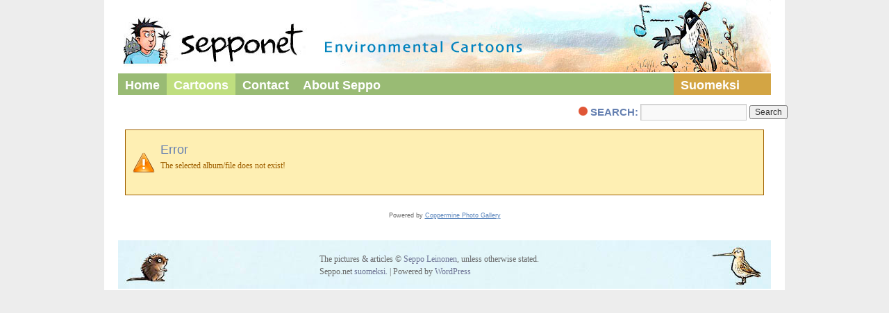

--- FILE ---
content_type: text/html; charset=utf-8
request_url: http://www.seppo.net/cartoons/displayimage.php?album=search&cat=0&pid=1415
body_size: 2387
content:
<!DOCTYPE html PUBLIC "-//W3C//DTD XHTML 1.0 Transitional//EN"
   "http://www.w3.org/TR/xhtml1/DTD/xhtml1-transitional.dtd">
<html xmlns="http://www.w3.org/1999/xhtml" xml:lang="fi" lang="fi" dir="ltr">
<head>
<meta http-equiv="Content-Type" content="text/html; charset=utf-8" />
<meta http-equiv="Pragma" content="no-cache" />
<title>Error - Environmental Cartoons</title>

<link rel="stylesheet" href="css/coppermine.css" type="text/css" />
<link rel="stylesheet" href="themes/twentyten/cp_style.css" type="text/css" />
<link rel="stylesheet" href="themes/twentyten/wp_style.css" type="text/css" />
<link rel="shortcut icon" href="favicon.ico" />
<script type="text/javascript" src="http://api.recaptcha.net/js/recaptcha_ajax.js"></script>
<!-- Begin IE6 support -->
<!--[if lt IE 7]>
<style>
body {behavior: url(themes/curve/csshover3.htc );}
.dropmenu li {width: 1px;} .dropmenu li a.firstlevel span.firstlevel {white-space: nowrap;} .main_menu {overflow: auto;}
</style>
<![endif]-->
<!-- End IE6 support -->
<script type="text/javascript">
/* <![CDATA[ */
    var js_vars = {"site_url":"http:\/\/www.seppo.net\/cartoons","debug":false,"icon_dir":"images\/icons\/","lang_close":"Close","icon_close_path":"images\/icons\/close.png","cookies_allowed":true};
/* ]]> */
</script>
<script type="text/javascript" src="js/jquery-1.3.2.js"></script>
<script type="text/javascript" src="js/scripts.js"></script>
<script type="text/javascript" src="js/jquery.greybox.js"></script>
<script type="text/javascript" src="js/jquery.elastic.js"></script>
<script type="text/javascript" src="js/displayimage.js"></script>

<!--
  SVN version info:
  Coppermine version: 1.5.8
  $HeadURL: https://coppermine.svn.sourceforge.net/svnroot/coppermine/trunk/cpg1.5.x/themes/curve/template.html $
  $Revision: 7805 $
-->
</head>


<body>
<div id="wrapper" class="hfeed">
	<div id="header">
		<div id="masthead">
			<div id="branding" role="banner">
				
					<!--<span><div id="site-title">
					  <b>Environmental Cartoons</b>
					</div></span>   
									
				<div id="site-description">Cartoon&#039;s about environment, nature, politics and other exciting issues.</div> -->

				<!-- header image to be size 940px by 104px -->
				<a href= "/e/" title= "Home"><img alt="Sepponet - Environmental Cartoons" src="/kuva/header_sepponet_e.jpg" width="940px" height="104px" border="0" /></a >
				<!-- END header image -->
			</div><!-- #branding -->

						<div id="access" role="navigation">
			  				<div class="skip-link screen-reader-text"><a href="#content" title="Jump to Content">Jump to Content</a></div>
								<div class="menu-header">
								
								<ul>
					<li><a href="/e/" title= "Home">Home</a></li>
			<li class="current_page_item"><a href="/cartoons/" title="Cartoons">Cartoons</a></li><li class="page_item page-item-11"><a href="/e/contact/" title="Contact">Contact</a></li><li class="page_item page-item-13"><a href="/e/aboutseppo" title="About Seppo">About Seppo</a></li>
			<li class="english"><a href="/piirrokset/" title="Piirrosarkisto suomeksi">Suomeksi</a></li>
</ul>

								
								</div>			</div><!-- #access -->
		</div><!-- #masthead -->

	</div><!-- #header -->
	


	<div id="main">
		<div id="container">
		
				
			<div id="content" role="main">
						<div class= "haku"><strong><span style="display: block;float: left;padding: 3px;"><img src="/kuva/haku_pallo.gif"> SEARCH: </strong></span>
				<form style="float:right" action="thumbnails.php">
					<input type="text" name="search" />
					<input type="hidden" name="album" value="search" />
					<input type="hidden" name="keywords" value="on" />
					<input type="hidden" name="title" value="on" />
					<input type="hidden" name="caption" value="on" />
					<input type="hidden" name="type" value="AND" />
					<input type="submit" value="Search" />
				</form>	
			</div>

				<!-- cpg_die -->                    <div class="cpg_message_warning">
                        <h2>Error</h2>
                        <span class="cpg_user_message">The selected album/file does not exist!</span>


                        <br /><br />
                    </div>

<div class="footer" align="center" style="padding:10px;display:block;visibility:visible; font-family: Verdana,Arial,sans-serif;">Powered by <a href="http://coppermine-gallery.net/" title="Coppermine Photo Gallery" rel="external">Coppermine Photo Gallery</a></div>
			</div><!-- #content -->
		</div><!-- #container -->
		
		
	<!--MAIN_MENU -->

				
  <!-- #primary .sidebar -->

	</div><!-- #main -->

	<div id="footer" role="contentinfo">
		<div id="colophon">
			<div id="site-info">
				<a href= "/e/" title= "Home" <img src= "/kuva/sepponet_ala.gif" alt= "Sepponet" />
				</a>
			</div><!-- #site-info -->

			<div id="site-generator">The pictures & articles &copy; <a href="http://www.seppo.net/e/seppo/contact" title="Want to use the cartoon? Please ask for a permission from Seppo">Seppo Leinonen</a>, unless otherwise stated.  <br>
Seppo.net <a href="/" title="Suomenkielinen versio">suomeksi.</a> | Powered by <a href='http://wordpress.org' title="Powered by WordPress, state-of-the-art semantic personal publishing platform">WordPress</a>			</div><!-- #site-generator -->

		</div><!-- #colophon -->
	</div><!-- #footer -->
	
	
</div><!-- #wrapper -->

  
  
<script type="text/javascript">
var gaJsHost = (("https:" == document.location.protocol) ? "https://ssl." : "http://www.");
document.write(unescape("%3Cscript src='" + gaJsHost + "google-analytics.com/ga.js' type='text/javascript'%3E%3C/script%3E"));
</script>
<script type="text/javascript">
var pageTracker = _gat._getTracker("UA-5590372-1");
pageTracker._trackPageview();
</script>
<!--Coppermine Photo Gallery 1.5.44 (stable)-->
</body>
</html>


--- FILE ---
content_type: text/css
request_url: http://www.seppo.net/cartoons/themes/twentyten/cp_style.css
body_size: 3385
content:
/*************************
  Coppermine Photo Gallery
  ************************
  Copyright (c) 2003-2009 Coppermine Dev Team
  v1.1 originally written by Gregory DEMAR

  This program is free software; you can redistribute it and/or modify
  it under the terms of the GNU General Public License version 3
  as published by the Free Software Foundation.
  
  ********************************************
  Coppermine version: 1.4.20
  $HeadURL: https://coppermine.svn.sourceforge.net/svnroot/coppermine/trunk/cpg1.4.x/themes/sample/style.css $
  $Revision: 5705 $
  $Author: gaugau $
  $Date: 2009-01-28 10:52:43 +0100 (Mi, 28 Jan 2009) $
**********************************************/

/* Styles for the standard dropdown menus. */
main_menu {
    padding: 0 0 0 0.5em;
    float: left;
    margin: 0;
    width: 98%;
	font-family: "Helvetica Neue", Arial, Helvetica, "Nimbus Sans L", sans-serif;
}

/*.dropmenu, .dropmenu ul {
    list-style: none;
    line-height: 1em;
    padding: 0;
    margin: 0;
}*/

.dropmenu {
    padding: 0 0.5em;
	font-family: "Helvetica Neue", Arial, Helvetica, "Nimbus Sans L", sans-serif;
}

/*.dropmenu a {
    display: block;
    color: #000000;
    text-decoration: none;
}

.dropmenu a span {
    display: block;
    padding: 0 0 0 5px;
    font-size: 0.9em;
}*/
/* END Styles for the standard dropdown menus. */

/*a:link {
        color: #0033CC;
        text-decoration: none;
}

a:visited {
        color: #0033CC;
        text-decoration: none;
}

a:focus {
        color: #0033CC;
        text-decoration: none;
}

a:active {
        color: #0033CC;
        text-decoration: none;
}*/

.textinput {
    font-family: "Helvetica Neue", Arial, Helvetica, "Nimbus Sans L", sans-serif;
        font-size: 100%;
        border: 1px solid #D1D7DC;
        padding-right: 3px;
        padding-left: 3px;
}

.listbox {
        font-family: Verdana, Arial, Arial, Helvetica, sans-serif;
        font-size: 100%;
        border: 1px solid #D1D7DC;
        vertical-align : middle;
}

.button {
        font-family: Arial, Helvetica, sans-serif;
        font-size: 100%;
        border: 1px solid #005D8C;
        background-image : url(images/button_bg.gif);
        background-position : bottom;
}

.radio {
    font-family: "Helvetica Neue", Arial, Helvetica, "Nimbus Sans L", sans-serif;
        font-size: 100%;
        vertical-align : middle;
}

.checkbox {
    font-family: "Helvetica Neue", Arial, Helvetica, "Nimbus Sans L", sans-serif;
        font-size: 100%;
        vertical-align : middle;
}


.bblink a {
        color: #0033CC;
        text-decoration: underline;
}

.maintable {
        /*border: 1px solid #0E72A4;*/
/*        background-color: #FFFFFF;*/
        /*background-color: #efefef;*/
        font-family: Verdana, Arial, Helvetica, sans-serif;
        margin-top: 10px;
        margin-bottom: 5px;
}

.tableh1 {
        background : #eef2f6 ;
        color: #23282D;     
        font-size: 20px;
        padding-top: 3px;
        padding-right: 10px;
        padding-bottom: 3px;
        padding-left: 10px;
}

.tableh2 {
        /*background: #D1D7DC ;
        color : #000000;*/
        padding-top: 3px;
        padding-right: 10px;
        padding-bottom: 3px;
        padding-left: 10px;
}


.tableb {
        background: #fff ;
        padding-top: 3px;
        padding-right: 5px;
        padding-bottom: 3px;
        padding-left: 5px;
        font-family: "Helvetica Neue", Arial, Helvetica, "Nimbus Sans L", sans-serif;
        color: #333333;
        font-size: 18px;
}

.tablef {
        /*background: #D1D7DC;
        padding-top: 10px;*/
        padding-right: 10px;
        padding-bottom: 10px;
        padding-left: 10px;
}

.catrow_noalb {
        /*background: #D1D7DC ;
        color : #000000;*/
        padding-top: 0px;
        padding-right: 10px;
        padding-bottom: 0px;
        padding-left: 10px;
		vertical-align:middle;
}

.catrow {
        /*background: #EFEFEF ;*/
        padding-top: 0px;
        padding-right: 10px;
        padding-bottom: 0px;
        padding-left: 10px;
		vertical-align:middle;
}

.album_stat {
        font-size: 85%;
        margin: 5px 0px;
}

.tape {
        height: 120px !important;
}

/** Filmstrip style _ seppo: korjaa leveys bugin*/
div#film { 
    padding: 0px 0 0px 0; 
    overflow:hidden;
    width: 940px !important;
}

.thumbLink {
        width: 188px !important;
}

.thumb_filename {
        font-size: 80%;
        display: block;
}

.thumb_title {
        font-size: 12 px;
        line-height: 16px;
        padding: 2px;
        display : block;
}
.thumb_caption {
        font-size: 12 px;
        line-height: 16px;
        padding: 2px;
        display : block;
}

.thumb_caption a {
        text-decoration: underline;
        color: #000000;
}

.thumb_num_comments {
        font-weight: normal;
        font-size: 80%;
        padding: 2px;
        font-style : italic;
        display : block;
}

.user_thumb_infobox {
        margin-top: 1px;
        margin-bottom: 1px;
}

.user_thumb_infobox th {
        font-weight : normal;
        font-size: 100%;
        margin-top: 1px;
        margin-bottom: 1px;
        text-align : center;
}

.user_thumb_infobox td {
        font-size: 80%;
        margin-top: 1px;
        margin-bottom: 1px;
        text-align : center;
}

.user_thumb_infobox a {
        text-decoration: none;
        color: #000000;
}

.user_thumb_infobox a:hover {
        color: #000000;
        text-decoration: underline;
}

.sortorder_cell {
        background : #0E72A4 ;
        color : #FFFFFF;
        padding: 0px;
        margin: 0px;
}

.sortorder_options {
    font-family: "Helvetica Neue", Arial, Helvetica, "Nimbus Sans L", sans-serif;
        background : #0E72A4 ;
        color : #FFFFFF;
        padding: 0px;
        margin: 0px;
        font-weight: normal;
        font-size: 80%;
        white-space: nowrap;
}

tableb_alternate {
        font-family: "Helvetica Neue", Arial, Helvetica, "Nimbus Sans L", sans-serif;
        color: #333333;
        font-size: 20px;

}

.navmenu {
        font-family: "Helvetica Neue", Arial, Helvetica, "Nimbus Sans L", sans-serif;
        color: #333333;
        font-size:18px;
        font-weight: bold;
        background : #eef2f6 ;
        border-style: none;


}
.navmenu img {
        margin-top: 1px;
        margin-right: 5px;
        margin-bottom: 1px;
        margin-left: 5px;
        padding-right: 5px;

}

.navmenu a {

        padding-top: 2px;
        padding-right: 5px;
        padding-bottom: 2px;
        padding-left: 5px;
        text-decoration: none;
        color: #FFFFFF;
}

.navmenu a:hover {
       /* background : #EFEFEF ; */
        text-decoration: none;
        color:         #000000;
}
.admin_menu_thumb {
        font-family: Arial, Helvetica, sans-serif;
        font-size: 85%;
        border: 1px solid #005D8C;
        background-image : url(images/button_bg.gif);
        background-position : bottom;
        color: #000000;
        font-weight: normal;
        margin-top: 0px;
        margin-bottom: 0px;
        width: 85px;
}

.admin_menu_thumb a {
        color: #000000;
        text-decoration: none;
        display: block;
        position: relative;
        padding-top: 1px;
        padding-bottom: 1px;
        padding-left: 10px;
        padding-right: 10px;
}


.admin_menu_thumb a:hover {
        color: #000000;
        text-decoration: underline;
}

.admin_menu {
        font-family: Arial, Helvetica, sans-serif;
        font-size: 85%;
        /*border: 1px solid #005D8C;*/
		background-repeat:repeat-x;
        /* background-color:#EFEFEF; */
        background-image : url(images/button_bg.gif);
        background-position : bottom;
        color: #000000;
        margin-top: 0px;
        margin-bottom: 0px;
        padding-top:2px;
        padding-bottom:2px;
        padding-left:1px;
        padding-right:1px;
        text-align: center;
}


.admin_menu a {
        color: #000000;
        text-decoration: none;
        display: block;
        position: relative;
        padding-top: 1px;
        padding-bottom: 1px;
        padding-left: 2px;
        padding-right: 2px;
}

.admin_menu a:hover {
        color: #000000;
        text-decoration: underline;
}

.admin_float {
        float:left;
        margin-left: 1px;
        margin-right: 1px;
        margin-top: 1px;
        margin-bottom: 1px;
}

.admin_menu_wrapper {
        width:100%;
}

td #admin_menu_anim {
        background-image : url(images/button_bg_anim.gif);
}

.comment_date{
        color : #5F5F5F;
        font-size : 90%;
        vertical-align : middle;
}

/* pseudo-classes for image links 
a:link .image{
        border-style:solid;
        border-width:1px;
        border-color:#000000;
        margin:2px;
}

a:visited .image{
        border-style:solid;
        border-width:1px;
        border-color:#840084;
        margin:2px;
}

a:focus .image{
        border-style:solid;
        border-width:1px;
        border-color:#000000;
        margin:2px;
}

a:hover .image{
        border-style:solid;
        border-width:1px;
        border-color:#0033CC;
        margin:2px;
}

a:active .image{
        border-style:solid;
        border-width:1px;
        border-color:#000000;
        margin:2px;
}
*/
.image {
        border-style: solid;
        border-width:0px;
        border-color: #000;
        margin: 2px;
}

.imageborder {
        border: 0px solid #000000;
        background-color: #FFFFFF;
        margin-top: 30px;
        margin-bottom: 30px;
}

.display_media {
        /* background: #EFEFEF ;�*/
        padding-top: 3px;
        padding-right: 10px;
        padding-bottom: 3px;
        padding-left: 10px;
}

.thumbnails {
        /*background: #EFEFEF ;*/
        padding-top: 20px;
        padding-right: 3px;
        padding-bottom: 10px;
        padding-left: 3px;		
        vertical-align:top;
}

.footer {
        font-size : 9px;
}

/*.footer a {
        text-decoration: none;
        color: #000000;
}

.footer a:hover {
        color: #000000;
        text-decoration: underline;
} */

.statlink {
	   color: #868ea2;
	   font-size: 12px;
}

.statlink a {
        text-decoration: none;
        color: #ff4b33;
}

.statlink a:hover {
        color: #7fb1f1;
        text-decoration: underline;
}

.alblink {
        font-weight:normal;
		font-family: Arial, Helvetica, sans-serif;
		display: block;
		font-size : 16px;
}
/*
.alblink a {
        text-decoration: underline;
        color: #000000;
}

.alblink a:hover {
        color: #000000;
        text-decoration: underline;
}
*/
.catlink {
		font-weight:normal;
        display: block;
        margin-bottom: 2px;
		font-family: Arial, Helvetica, sans-serif;
		font-size : 16px;
}
/*
.catlink a {
        text-decoration: underline;
        color: #000000;
}

.catlink a:hover {
        color: #000000;
        text-decoration: underline;
}
*/
.topmenu {
        line-height : 130%;
        font-size: 100%;
}

.topmenu a {
        color : #0033CC;
        text-decoration : none;
}

.topmenu a:hover  {
        color : #0033CC;
        text-decoration : underline;
}

.img_caption_table {
        border: none;
        background-color: #FFFFFF;
        width : 100%;
        margin : 0px;
}

.img_caption_table th {
        background: #D1D7DC ;
        font-size: 100%;
        color : #fff;
        padding-top: 4px;
        padding-right: 10px;
        padding-bottom: 4px;
        padding-left: 10px;
        border-top : 1px solid #FFFFFF;
}

.img_caption_table td {
        /* background: #EFEFEF ; */
        padding-top: 6px;
        padding-right: 10px;
        padding-bottom: 6px;
        padding-left: 10px;
        border-top : 1px solid #FFFFFF;
        white-space: normal;
}

.debug_text {
        border: #BDBEBD;
        /* background-color: #EFEFEF; */
        width : 100%;
        margin : 0px;
}

.clickable_option {
        cursor : default;
}

.listbox_lang {
        color: #000000;
        background-color: #D1D7DC;
        border: 1px solid #D1D7DC;
        font-size: 80%;
        font-family: Arial, Helvetica, sans-serif;
        vertical-align : middle;

}

.pic_title {
        color: #000000;
        font-size: 120%;
        font-family: Arial, Helvetica, sans-serif;
        font-weight:normal;
        text-align : center;
        padding-top:0px;
        padding-bottom:0px;
        margin-top:0px;
        margin-bottom:0px;
        line-height:1.0em;
}

.pic_caption {
        color: #000000;
        font-size: 100%;
        font-family: Arial, Helvetica, sans-serif;
        font-weight:normal;
        text-align : center;
        padding-top:0px;
        padding-bottom:0px;
        margin-top:0px;
        margin-bottom:0px;
        line-height:1.0em;
}

.cpg_message_info, .cpg_message_success, .cpg_message_warning, .cpg_message_error, .cpg_message_validation {
    border: 1px solid;
    margin: 10px 0px;
    padding:15px 10px 15px 50px;
    background-repeat: no-repeat;
    background-position: 10px center;
}
.cpg_message_info {
    color: #00529B;
    background-color: #BDE5F8;
    background-image: url('../../images/message/info.png');
}
.cpg_message_success {
    color: #4F8A10;
    background-color: #DFF2BF;
    background-image: url('../../images/message/ok.png');
}
.cpg_message_warning {
    color: #9F6000;
    background-color: #FEEFB3;
    background-image: url('../../images/message/warning.png');
}
.cpg_message_error {
    color: #D8000C;
    background-color: #FFBABA;
    background-image: url('../../images/message/stop.png');
}
.cpg_message_validation {
    color: #D63301;
    background-color: #FFCCBA;
    background-image: url('../../images/message/error.png');
}
.cpg_summary {
    font-size:0.9em;
	border: 1px solid;
    margin: 10px 0px;
	padding:5px 10px 5px 10px;
    color: #FF2B9C;
    background-color: #FFDEEF;
	text-align:right;
	float:right;
	width:400px;
}

/** Swfupload css **/
div.fieldset {
    border:  2px solid #0E72A4;
    margin: 10px 0;
    padding: 20px 10px;
}

div.fieldset span.legend {
    position: relative;
    padding: 3px;
    top: -30px;
    background-color: #0E72A4;
    color: #fff;
}

div.flash {
    width: 375px;
    margin: 10px 5px;
    border-color: #D9E4FF;
}

input[disabled]{ border: 1px solid #ccc } /* FF 2 Fix */


.progressWrapper {
    width: 357px;
    overflow: hidden;
}

.progressContainer {
    margin: 5px;
    padding: 4px;
    border: solid 1px #E8E8E8;
    background-color: #F7F7F7;
    overflow: hidden;
}
/* Message */
.message {
    margin: 1em 0;
    padding: 10px 20px;
    border: solid 1px #FFDD99;
    background-color: #FFFFCC;
    overflow: hidden;
}
/* Error */
.red {
    border: solid 1px #B50000;
    background-color: #FFEBEB;
}

/* Current */
.green {
    border: solid 1px #DDF0DD;
    background-color: #EBFFEB;
}

/* Complete */
.blue {
    border: solid 1px #CEE2F2;
    background-color: #F0F5FF;
}

.progressName {
    font-size: 8pt;
    font-weight: 700;
    color: #555;
    width: 323px;
    height: 14px;
    text-align: left;
    white-space: nowrap;
    overflow: hidden;
}

.progressBarInProgress,
.progressBarComplete,
.progressBarError {
    font-size: 0;
    width: 0%;
    height: 2px;
    background-color: blue;
    margin-top: 2px;
}

.progressBarComplete {
    width: 100%;
    background-color: green;
    visibility: hidden;
}

.progressBarError {
    width: 100%;
    background-color: red;
    visibility: hidden;
}

.progressBarStatus {
    margin-top: 2px;
    width: 337px;
    font-size: 7pt;
    font-family: Arial;
    text-align: left;
    white-space: nowrap;
}

a.progressCancel {
    font-size: 0;
    display: block;
    height: 14px;
    width: 14px;
    background-image: url(../../images/cancelbutton.gif);
    background-repeat: no-repeat;
    background-position: -14px 0px;
    float: right;
}

a.progressCancel:hover {
    background-position: 0px 0px;
}

.swfupload {
    vertical-align: top;
}

#GB_window {
  background-color: #FFFFFF;
  border: 5px solid #AAAAAA;
}

#vanity a {
        display:block;
        width:57px;
        height:20px;
        margin: 3px 20px;
}
#vanity img {border:0}

.ask_permission a {
	text-align:center;
	display:block;
	padding:3px 15px 1px 15px;
	margin:5px;
	width:25%;
	background:#eef2f6;
	font-weight:bold;
	text-decoration:none;
	color:#333;
	border:solid 1px #6399c9;
	border-radius: 3px;
    -moz-border-radius: 3px;
    -webkit-border-radius: 3px;
}

